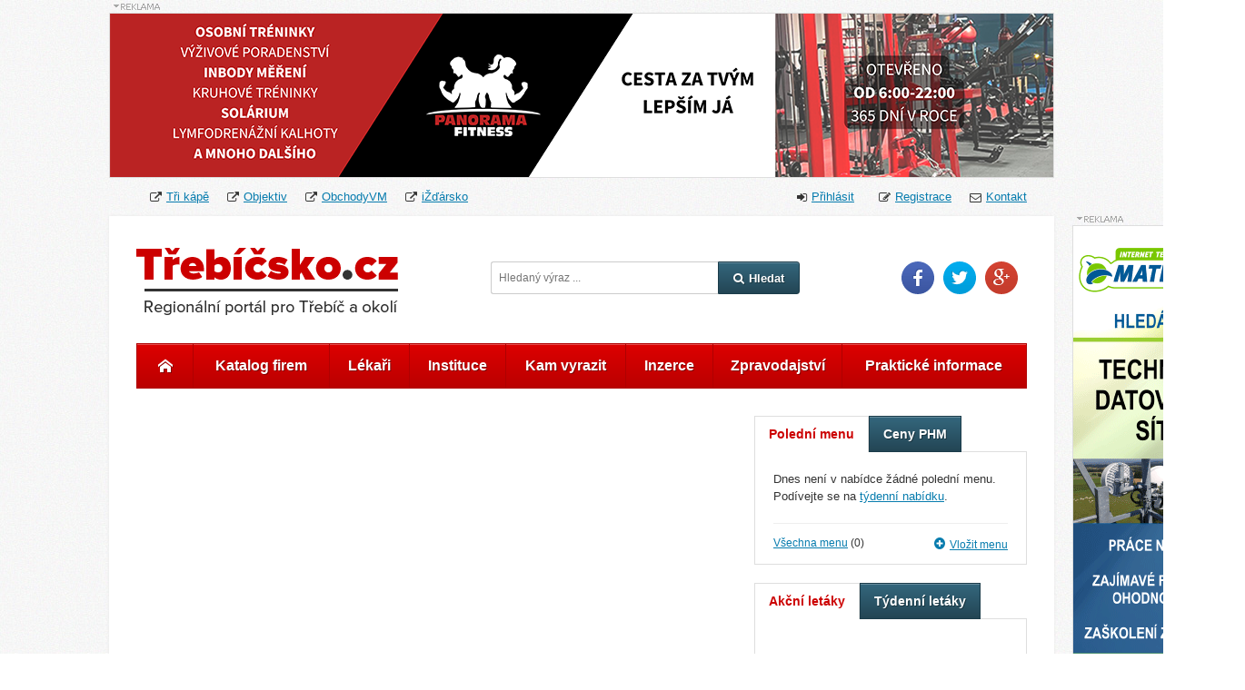

--- FILE ---
content_type: text/html; charset=utf-8
request_url: https://www.trebicsko.cz/mapa-stranek?backlink=210
body_size: 47972
content:
<!DOCTYPE html>

<html>
<head>
    <meta name="google-site-verification" content="-HKezuRR1mNrWwv2Ro45XnFTZG2avtufldpsz0NqEo8" />


<title>Mapa stránek - Třebíč a okolí • Třebíčsko.cz</title>
<meta name="description" content="Mapa portálu Třebíčsko.cz.
" />

<meta property="og:title" content="Mapa stránek - Třebíč a okolí • Třebíčsko.cz" />
<meta property="og:description" content="Mapa portálu Třebíčsko.cz.
" />
<meta property="og:site_name" content="Třebíčsko.cz" />

<meta property="og:url" content="https://www.trebicsko.cz/mapa-stranek" />

 
    <meta property="og:image" content="https://www.trebicsko.cz/custom/images/socNetworkLogo.png" />
<meta property="og:type" content="website" />
<meta property="og:locale" content="cs_CZ" />
<meta property="fb:admins" content="michal.burian.146" />

<link rel="shortcut icon" href="/favicon.ico">
<link rel="stylesheet" href="/core/css/bootstrap.min.css">
<link rel="stylesheet" href="/core/3rdParty/fontAwesome/css/font-awesome.min.css">
<link rel="stylesheet" href="/core/css/screen.css">
<link rel="stylesheet" href="/core/css/flags.css">
<link rel="stylesheet" href="/regio/css/screen.css">
<link rel="stylesheet" href="/custom/css/screen.css">
<script src="/core/js/jquery-2.1.0.min.js"></script>
<script src="/core/js/jquery.debounce.js"></script>
<script src="/core/js/netteForms.js"></script>
<script src="/core/js/tabManager/tabManager.js"></script>
<script src="/core/js/director/director.js"></script>
<meta http-equiv="Content-Type" content="text/html;charset=utf-8">
<style class="resourceLoaderStyle">.notImplemented { display: none;}</style>    <link rel="stylesheet" media="screen,projection,tv" href="/regio/css/reset.css" />
    <link rel="stylesheet" media="screen,projection,tv" href="/regio/css/styleSkelet.css" />
    <link rel="stylesheet" media="screen,projection,tv" href="/regio/css/meteoskopWidget.css" /> 
    <link rel="stylesheet" media="screen,projection,tv" href="/regio/css/iconFont.css" />


    <script type="text/javascript" src="/core/3rdParty/basicDatetimepicker/jquery.datetimepicker.js"></script>
    <link href="/core/3rdParty/basicDatetimepicker/jquery.datetimepicker.css" rel="stylesheet" />

    <script type="text/javascript" src="/regio/js/bjqs-1.3.min.js"></script>

    <script type="text/javascript" src="/regio/3rdParty/swipebox/js/jquery.swipebox.js"></script>
    <link rel="stylesheet" href="/regio/3rdParty/swipebox/css/swipebox.css" />
    <script type="text/javascript" src="/regio/js/swfobject.js"></script>

    <script type="text/javascript" src="/core/js/minimumJs.js"></script>

    <script src="/core/js/live-form-validation.js"></script>
	
	<!-- Google Ads Zprava pro obnoveni trzeb -->
	<script async src="https://fundingchoicesmessages.google.com/i/pub-5974698027373175?ers=1" nonce="z_EmR-Jhpy3v-TY_vVxc7A"></script>
	<script nonce="z_EmR-Jhpy3v-TY_vVxc7A">
		(function() {
			function signalGooglefcPresent() {
				if (!window.frames['googlefcPresent']) {
					if (document.body) {
						const iframe = document.createElement('iframe');
						iframe.style = 'width: 0; height: 0; border: none; z-index: -1000; left: -1000px; top: -1000px;';
						iframe.style.display = 'none';
						iframe.name = 'googlefcPresent';
						document.body.appendChild(iframe);
					} else {
						setTimeout(signalGooglefcPresent, 0);
					}
				}
			}
			signalGooglefcPresent();
		})();
	</script>

		
	<!-- Page level Google Ads -->
	<script async src="//pagead2.googlesyndication.com/pagead/js/adsbygoogle.js"></script>
	<script>
	  (adsbygoogle = window.adsbygoogle || []).push({
		google_ad_client: "ca-pub-5974698027373175",
		enable_page_level_ads: true
	  });
	</script>

</head>


<body class="homepage" style="background: url('../../custom/images/backgroundPattern.jpg')">
    <script> document.body.className+=' js' </script>

<!--	
	<div class="background-banner-clickable">	
		<script>	
			$(document).ready(function() {
				$("div.background-banner-clickable").click(function(event){
					// TODO background banner url
					window.open('.');
				});
			});
		</script>	
	</div>
-->
	
	<div class="main-content-block">

				<div id="fb-root"></div>
		<script>
			(function(d, s, id) {
				var js, fjs = d.getElementsByTagName(s)[0];
				if (d.getElementById(id)) return;
				js = d.createElement(s); js.id = id;
				js.src = "//connect.facebook.net/cs_CZ/sdk.js#xfbml=1&appId=407749289359098&version=v2.0";
				fjs.parentNode.insertBefore(js, fjs);
			}(document, 'script', 'facebook-jssdk'));
		</script>


				
    <div class="regioCommercialSuperEnvelope categoryTopBanner">
        <div class="regioCommercialEnvelope">
                <div class="bannerSign categoryTopBanner"></div>
			
            <div class="regioCommercialContainer categoryTopBanner clear container2056955349">

			
                    <div class="regioCommercial" style="margin-top: 0px;">
                            

                                <a href="https://www.novinyvm.cz/28400-pozvanka-na-jedinecny-fitness-workshop-s-kulturistou-lubosem-chladkem.html" target="_blank" class="commercialLink" data-id="422"><div class="clickOverlay"></div><img src="/custom/servers/image.php?request=2756e6e6162407f645c61696362756d6d6f634f696765627d356a796376276e607e2353554e4459464d214d41425f4e41405d2930313036323d356d616e66237c61696362756d6d6f634f696765627d3563616073756d616e6" alt="Fitness workshop s kulturistou Lubošem Chládkem" /></a>
                            <style>
                                .container2056955349 .regioCommercial .clickOverlay { position: absolute; width: 100%; height: 180px; }

                                .container2056955349 .regioCommercial .commercialHtmlWithoutUrlLink .clickOverlay  { pointer-events: none; }


                                .container2056955349 .regioCommercial .clickOverlay.withBorder { border: 1px solid #ddd;}

                            </style>
                    </div>



                <script>
                    $(function () {
                        var clickSent = false;
                        var urlStub = "\/mapa-stranek?regioCommercialControl-commercialId=REPLACE&backlink=210&do=regioCommercialControl-addClickCount";
                        $('.regioCommercialContainer.container2056955349 .commercialLink').click(function () {
                            if (!clickSent) {
                                var url = urlStub.replace('REPLACE', $(this).attr('data-id'));
                                $.get(url);
                                clickSent = true;
                            }

                        });
                        $('.regioCommercialContainer.container2056955349 .flashContainer').mousedown(function () {
                            if (!clickSent) {
                                var url = urlStub.replace('REPLACE', $('.regioCommercialContainer.container2056955349 .commercialLink').attr('data-id'));
                                $.get(url);
                                clickSent = true;
                            }
                            var url = $('.regioCommercialContainer.container2056955349 .commercialLink').attr('href');
                            var newWindow = window.open(url, '_blank');

                            e.stopPropagation();
                            return false;
                        }).click(function () {
                            e.stopPropagation();
                            return false;
                        }).attr('style', 'cusror: pointer;');
                    });
                </script>

				
            </div>


        </div>
    </div>

<div class="container header-links">
    <ul class="header-links-list f-left">
        <li><i class="fa fa-external-link"></i><a href="http://www.trikape.cz" target="_blank" rel="nofollow">Tři kápě</a></li>
        <li><i class="fa fa-external-link"></i><a href="http://objektiv.trebicsko.cz" target="_blank" rel="nofollow">Objektiv</a></li>
        <li><i class="fa fa-external-link"></i><a href="http://www.obchodyvm.cz" target="_blank" rel="nofollow">ObchodyVM</a></li>
        <li><i class="fa fa-external-link"></i><a href="http://www.izdarsko.cz" target="_blank" rel="nofollow">iŽďársko</a></li>
    </ul>
    <ul class="header-links-list f-right">
        <li class="active-login">
<div class="loginContainer default">
        <span class="fa fa-sign-in"></span><a href="/prihlaseni?backlink=870" class="toggleLoginBox">Přihlásit</a>
            <div class="login-container">
                <span class="toggleLoginBox"><span class="fa fa-times-circle"></span></span>
                <h4>
                    Přihlásit se účtem
                </h4>
                <ul class="login-social clear">
                    <li><a href="/mapa-stranek?backlink=210&amp;do=nodeByUid_signIn-loginFacebook" title="Facebook login"><span class="fa fa-facebook-square"></span></a></li>
                    <li><a href="/mapa-stranek?backlink=210&amp;do=nodeByUid_signIn-loginTwitter" title="Twitter login"><span class="fa fa-twitter-square"></span></a></li>
                    <li><a href="/mapa-stranek?backlink=210&amp;do=nodeByUid_signIn-loginGoogle" title="Google+ login"><span class="fa fa-google-plus-square"></span></a></li>
                    <li><a href="/mapa-stranek?backlink=210&amp;do=nodeByUid_signIn-loginMicrosoft" title="Windows login"><span class="fa fa-windows"></span></a></li>
                </ul>

                <div class="solid-line">
                    <span class="delimeterOr"> nebo </span>
                </div>


<form class="signInForm" action="/mapa-stranek?backlink=210&amp;do=nodeByUid_signIn-signInForm-submit" method="post" id="frm-nodeByUid_signIn-signInForm">                    <div></div>

                    <fieldset>
                            <div class="form-row">
                                <label for="frmnodeByUid_signIn-signInForm-data-email">E-mail</label>: <div class="inputContainer required"><input class="email" type="email" name="data[email]" id="frmnodeByUid_signIn-signInForm-data-email" required="required" data-nette-rules="{op:':filled',rules:[{op:':email',msg:'Neplatná e-mailová adresa'}],control:'data[email]'},{op:':filled',msg:'Prosím zadejte Váš e-mail!'}" value="" /></div>
                            </div>
                            <div class="form-row passwordRow">
                                <label for="frmnodeByUid_signIn-signInForm-data-password">Heslo</label>: <div class="inputContainer"><input class="password" type="password" name="data[password]" id="frmnodeByUid_signIn-signInForm-data-password" data-nette-rules="{op:':equal',rules:[{op:':filled',msg:'Prosím zadejte Vaše heslo!'}],control:'mode',arg:'login'}" /></div>
                            </div>
                        <div class="form-row actionRow">
                            <span class="viewSwitcher">
                                <a class="seeForgotPasswordView switch" href=""><span class="fa fa-question-circle"></span>Zapomenuté heslo</a>
                                <a class="seeSignInView switch" href=""><span class="fa fa-question-circle"></span>Přihlášení</a>
                            </span>
<div class="inputContainer"><input class="red-btn seeForgotPasswordView" value="Přihlásit" type="submit" name="signIn" id="frmnodeByUid_signIn-signInForm-signIn" /></div><div class="inputContainer"><input class="red-btn seeSignInView" value="Resetovat heslo" type="submit" name="resetPassword" id="frmnodeByUid_signIn-signInForm-resetPassword" /></div>                        </div>
                    </fieldset>
<div><input type="hidden" name="mode" id="frmnodeByUid_signIn-signInForm-mode" value="login" /></div>
</form>
            </div>

            <script>
                $(function () {
                    //login box toggling
                    var container = $(".loginContainer .login-container").hide();
                    $(".toggleLoginBox").on("click", function(e){
                        $("li.active-login").toggleClass("active-login-activ");
                        container.slideToggle(200);

                        return false;
                    });
                });


                $(function () {
                    var modeInput = $('#frmnodeByUid_signIn-signInForm-mode');
                    var mainContainer = $('.loginContainer.default');
                    mainContainer.find('.seeForgotPasswordView.switch').click(function () {
                        mainContainer.find('.seeForgotPasswordView, .passwordRow').fadeOut(function () {
                            mainContainer.find('.seeSignInView, .captchaRow').fadeIn();
                            modeInput.val('resetPassword');
                        });

                        return false;
                    });
                    mainContainer.find('.seeSignInView.switch').click(function () {
                        mainContainer.find('.seeSignInView, .captchaRow').fadeOut(function() {
                            mainContainer.find('.seeForgotPasswordView, .passwordRow').fadeIn();
                            modeInput.val('login');
                        });

                        return false;
                    });
                });
            </script>
</div>        </li>
            <li>
                <i class="fa fa-pencil-square-o"></i><a href="/registrace?backlink=870">Registrace</a>
            </li>
        <li>
            <i class="fa fa-envelope-o"></i><a href="/kontakt?backlink=870">Kontakt</a>
        </li>
    </ul>
</div>

		<div id="container-main" class="clear">

    <div class="flyBannerContainer sliding">
                <div class="bannerSign categoryFlyBanner"></div>
			
            <div class="regioCommercialContainer categoryFlyBanner sliding clear container467517472">

			
                    <div class="regioCommercial" style="margin-top: 0px;">
                            

                                <a href="https://www.matrigo.cz/kariera" target="_blank" class="commercialLink" data-id="421"><div class="clickOverlay"></div><img src="/custom/servers/image.php?request=2756e6e6162497c664c61696362756d6d6f634f696765627d356a796376276e607e2f67696274716d6d2130313036323d356d616e66237c61696362756d6d6f634f696765627d3563616073756d616e6" alt="MATRIGO: Hledáme technika datových sítí" /></a>
                            <style>
                                .container467517472 .regioCommercial .clickOverlay { position: absolute; width: 100%; height: 600px; }

                                .container467517472 .regioCommercial .commercialHtmlWithoutUrlLink .clickOverlay  { pointer-events: none; }


                                .container467517472 .regioCommercial .clickOverlay.withBorder { border: 1px solid #ddd;}

                                    .container467517472 .regioCommercial .clickOverlay,
                                    .container467517472 .regioCommercial .clickOverlay.withBorder { border-top: 0px;}
                            </style>
                    </div>



                <script>
                    $(function () {
                        var clickSent = false;
                        var urlStub = "\/mapa-stranek?flyRegioCommercialControl-commercialId=REPLACE&backlink=210&do=flyRegioCommercialControl-addClickCount";
                        $('.regioCommercialContainer.container467517472 .commercialLink').click(function () {
                            if (!clickSent) {
                                var url = urlStub.replace('REPLACE', $(this).attr('data-id'));
                                $.get(url);
                                clickSent = true;
                            }

                        });
                        $('.regioCommercialContainer.container467517472 .flashContainer').mousedown(function () {
                            if (!clickSent) {
                                var url = urlStub.replace('REPLACE', $('.regioCommercialContainer.container467517472 .commercialLink').attr('data-id'));
                                $.get(url);
                                clickSent = true;
                            }
                            var url = $('.regioCommercialContainer.container467517472 .commercialLink').attr('href');
                            var newWindow = window.open(url, '_blank');

                            e.stopPropagation();
                            return false;
                        }).click(function () {
                            e.stopPropagation();
                            return false;
                        }).attr('style', 'cusror: pointer;');
                    });
                </script>

				
            </div>


    </div>

        <div class="flyContainerFoam">
    </div>

<script>
    $(function () {
        var cumulativeOffset = function(element) {
            if (!element) {
                return 0;
            }

            var top = 0, left = 0;
            do {
                top += element.offsetTop  || 0;
                left += element.offsetLeft || 0;
                element = element.offsetParent;
            } while(element);

            return {
                top: top,
                left: left
            };
        };

        setTimeout(function () {
            var extraBanner = $('.categoryExtraBanner.sliding');
            var flyBanner = $('.flyBannerContainer.sliding');
            var originalExtraTopOffset = cumulativeOffset(extraBanner.get(0))['top'] - 20; // 10 is height of "this is commercial" sign
            var originalMainContainerTopOffset = $('#container-main').offset()['top'];
            $(window).scroll(function () {
                if (flyBanner.length) {
                    // scrolling of flyBanner
                    var tmp = $(window).scrollTop() - $('#container-main').offset()['top'];
                    var containerLeft = $('#container-main').offset()['left'] + $('#container-main').outerWidth();
                    if ($(window).scrollTop() > $('#container-main').offset()['top']) {
                        flyBanner.addClass('fixed');
                        flyBanner.css('left', containerLeft + 'px');
                    } else {
                        flyBanner.css('left', '100%');
                        flyBanner.removeClass('fixed');
                    }
                }

                if (extraBanner.length) {
                    var scrollTop = $(window).scrollTop();
                    // scrolling of extraBanner
                    var tmp = scrollTop - originalExtraTopOffset;
                    var containerLeft = $('#container-main').offset()['left'] + $('#container-main').outerWidth();

                    if ($(window).scrollTop() > originalExtraTopOffset) {
                        //var sidebarBottom = $('#container-main').height() - (cumulativeOffset($('.rightSidebar').get(0))['top'] - originalMainContainerTopOffset);
                        var sidebarBottom = $('#container-main').height() - originalExtraTopOffset - parseInt($('.rightSidebar').css('margin-bottom').replace('px', ''));
                        var extraBottom = scrollTop - originalExtraTopOffset + $('.regioCommercialContainer.categoryExtraBanner').height() + parseInt($('.regioCommercialContainer.categoryExtraBanner').css('margin-bottom').replace('px', ''));
                        console.log(extraBottom, sidebarBottom, extraBanner.hasClass('fixed'));
                        if (sidebarBottom > extraBottom) {
                            extraBanner.removeClass('reachedBottom').addClass('fixed');
                        } else {
                            if (extraBanner.hasClass('fixed')) {
                                extraBanner.removeClass('fixed').addClass('reachedBottom');
                            } /* else
                                // let's do nothing here - this situation occurs when banner has no space to scroll at all (sidebar is too full)
                            }*/
                        }
                    } else {
                        extraBanner.removeClass('reachedBottom').removeClass('fixed');
                    }
                }
            }).scroll();
        }, 1000);
    });
</script>

<header class="">
    <div id="logo">
        <h1>
            <a href="/?backlink=870" title="Třebíčsko.cz | Regionální portál pro Třebíč a okolí">
                Třebíčsko.cz | Regionální portál pro Třebíč a okolí
                <span></span>
            </a>|
        </h1>
    </div>
<div class="search-box">
<form action="/mapa-stranek?backlink=210&amp;do=nodeByUid_regioSiteSearch-searchForm-submit" method="post" id="frm-nodeByUid_regioSiteSearch-searchForm">        <div class="inputContainer required"><input type="search" placeholder="Hledaný výraz ..." name="search" id="frmnodeByUid_regioSiteSearch-searchForm-search" required="required" data-nette-rules="{op:':filled',msg:'Povinná položka'}" value="" /></div><button class="darkButton portalSearchFakeSubmit" type="submit"><i class="fa fa-search"></i>Hledat</button>
        <div class="hideMe">
<div class="inputContainer"><input class="portalSearchRealSubmit" type="submit" name="send" id="frmnodeByUid_regioSiteSearch-searchForm-send" value="Odeslat" /></div>            <script>
                $('.portalSearchFakeSubmit').click(function () {
                    $('.portalSearchRealSubmit').click();
                });
            </script>
        </div>
<div><!--[if IE]><input type=IEbug disabled style="display:none"><![endif]--></div>
</form>
</div>

    <div class="social-icons">
        <ul>
            <li><a href="https://www.facebook.com/trebicskocz" target="_blank" rel="nofollow" class="facebook-icon">Facebook</a></li>
            <li><a href="https://www.twitter.com/trebicskocz" target="_blank" rel="nofollow" class="twitter-icon">Twitter</a></li>
            <li><a href="https://www.google.com/+TrebicskoCz" target="_blank" rel="nofollow" class="gplus-icon">Google Plus</a></li>
        </ul>
    </div>
</header>

			<div class="mainMenu">
 
<div class="nodeMenuContainer container1496786917">
            <ul data-node="1" class="nodeMenu rootMenu mainPageContainer">
                    <li>
                            <a href="/?backlink=870"><span class="icon-font icon-uniE605"></span></a>
                    </li>
                    <li>
                                <a href="/katalog-firem?backlink=870">Katalog firem</a>
                    </li>
                    <li>
                                <a href="#" class="submenuOpener" data-target="5">Lékaři</a>
                    </li>
                    <li>
                                <a href="#" class="submenuOpener" data-target="6">Instituce</a>
                    </li>
                    <li>
                                <a href="/kam-vyrazit?backlink=870">Kam vyrazit</a>
                    </li>
                    <li>
                                <a href="/soukroma-inzerce?backlink=870">Inzerce</a>
                    </li>
                    <li>
                                <a href="/zpravodajstvi?backlink=870">Zpravodajství</a>
                    </li>
                    <li>
                                <a href="/prakticke-informace?backlink=870">Praktické informace</a>
                    </li>
            </ul>
            <ul data-node="5" class="nodeMenu submenu hideMe">
                    <li>
                                <a href="/lekarska-pohotovost?backlink=870">Lékařská pohotovost</a>
                    </li>
                    <li>
                                <a href="/zubni-pohotovost?backlink=870">Zubní pohotovost</a>
                    </li>
                    <li>
                                <a href="/katalog-lekaru?backlink=870">Katalog lékařů</a>
                    </li>
                    <li>
                                <a href="/zdravotni-strediska?backlink=870">Zdravotní střediska</a>
                    </li>
                    <li>
                                <a href="/darovani-krve?backlink=870">Darování krve</a>
                    </li>
                    <li>
                                <a href="/lekarny?backlink=870">Lékarny</a>
                    </li>
                    <li>
                                <a href="/zdravotni-sluzby?backlink=870">Zdravotní služby</a>
                    </li>
            </ul>
            <ul data-node="6" class="nodeMenu submenu hideMe">
                    <li>
                                <a href="/skoly?backlink=870">Školy</a>
                    </li>
                    <li>
                                <a href="/organizace?backlink=870">Organizace</a>
                    </li>
                    <li>
                                <a href="/urady?backlink=870">Úřady</a>
                    </li>
                    <li>
                                <a href="/statni-instituce?backlink=870">Státní instituce</a>
                    </li>
                    <li>
                                <a href="/politicke-strany?backlink=870">Politické strany</a>
                    </li>
                    <li>
                                <a href="/svazy-a-spolky?backlink=870">Svazy a spolky</a>
                    </li>
                    <li>
                                <a href="/cirkve?backlink=870">Církve</a>
                    </li>
                    <li>
                                <a href="/charita?backlink=870">Charita</a>
                    </li>
                    <li>
                                <a href="/posta?backlink=870">Pošta</a>
                    </li>
                    <li>
                                <a href="/knihovny?backlink=870">Knihovny</a>
                    </li>
            </ul>

    <script>
        $(function () {
            var openedContainer = null;
            var lastOpener = null;

            var tmp = $('.nodeMenuContainer.container1496786917 .nodeMenu.submenu:not(.hideMe)');
            if (tmp.length) {
                openedContainer = tmp;
            }

            $('.nodeMenuContainer.container1496786917').on('click', '.submenuOpener', function () {
                var thisObject = $(this);
                var parentLi = thisObject.parents('li');
                var targetContainer = $('ul[data-node="' + thisObject.attr('data-target') + '"]');

                var closingOpened = (openedContainer && targetContainer.attr('data-node') == openedContainer.attr('data-node'));
                if (openedContainer) {
                    openedContainer.hide();
                }
                if (lastOpener) {
                    lastOpener.removeClass('semiActive');
                }

                if (closingOpened) {
                    openedContainer = null;
                    lastOpener = null;
                } else {
                    lastOpener = parentLi.addClass('semiActive');
                    openedContainer = targetContainer;
                    targetContainer.show();
                }

                return false;
            });
        });
    </script>
</div>
			</div>


<section class="column-left">


<div class="nodePageContainer">
</div>
</section>

			<div class="column-right rightSidebar">
					<div class="nodeContainerContainer defualtSidebar">

    
    <ul class="nav tab-nav">
        <li><a href="" class="tabSwitcher tabSwitcher-menu firstTabSwitcher" data-tab-namespace="menuAndFuel">Polední menu</a></li>
        <li><a href="" class="tabSwitcher tabSwitcher-fuel" data-tab-namespace="menuAndFuel">Ceny PHM</a></li>
    </ul>
    <div class="tab-container clear">

<div class="nodeRegioLunchMenuContainer tabContent tabContent-menu" data-tab-namespace="menuAndFuel">

        <p class="regularParagraph">
            Dnes není v nabídce žádné polední menu. <br />
            Podívejte se na <a href="/poledni-menu?backlink=588">týdenní nabídku</a>.
        </p>


    <div class="tab-container-footer">
        <a href="/poledni-menu?backlink=588">Všechna menu</a> (0)
        <span><a href="/vstup-do-ars?command=newLunchMenu&amp;backlink=588"><i class="fa fa-plus-circle"></i>Vložit menu</a></span>
    </div>
</div>

<div class="nodeRegioFuelPriceContainer tabContent tabContent-fuel" data-tab-namespace="menuAndFuel">

    <table class="tab-cena-phm">
        <tr>
            <th>&nbsp;</th>
            <th>Natural 95</th>
            <th>Nafta</th>
        </tr>
            <tr>
                <td>
                        <a href="/cerpaci-stanice-sva?backlink=588#phm">SVA Třebíč</a>
                </td>
                <td>30,90 <i class="fa fa-arrow-circle-right"></i></td>
                <td>29,90 <i class="fa fa-arrow-circle-right"></i></td>
            </tr>
            <tr>
                <td>
                        <a href="/unicorn-studenec?backlink=562#phm">Unicorn</a>
                </td>
                <td>30,70 <i class="fa fa-arrow-circle-right"></i></td>
                <td>29,70 <i class="fa fa-arrow-circle-right"></i></td>
            </tr>
            <tr>
                <td>
                        <a href="/benzina?backlink=588#phm">Benzina</a>
                </td>
                <td>31,90 <i class="fa fa-arrow-circle-right"></i></td>
                <td>30,50 <i class="fa fa-arrow-circle-up"></i></td>
            </tr>
            <tr>
                <td>
                        <a href="/benzina-plus?backlink=562#phm">Benzina Plus</a>
                </td>
                <td>30,80 <i class="fa fa-arrow-circle-right"></i></td>
                <td>29,90 <i class="fa fa-arrow-circle-right"></i></td>
            </tr>
            <tr>
                <td>
                        <a href="/shell?backlink=wu9r2#phm">Shell</a>
                </td>
                <td>31,90 <i class="fa fa-arrow-circle-right"></i></td>
                <td>30,50 <i class="fa fa-arrow-circle-right"></i></td>
            </tr>
    </table>
    <div class="tab-container-footer">
        <a href="/ceny-phm?backlink=588">Všechny čerpací stanice</a> (11)
    </div>
</div>
    </div>
    <ul class="nav tab-nav">
        <li><a href="" class="tabSwitcher tabSwitcher-action firstTabSwitcher" data-tab-namespace="companyPosters">Akční letáky</a></li>
        <li><a href="" class="tabSwitcher tabSwitcher-week" data-tab-namespace="companyPosters">Týdenní letáky</a></li>
    </ul>
    <div class="tab-container clear">
        <div class="tabContent tabContent-action" data-tab-namespace="companyPosters">
<div class="nodeRegioLeafletContainer default">
<div class="leafletHighlightList">
    <ul>
        <li>
        </li>
    </ul>
</div>

<div class="tab-container-footer">
    <a href="/letaky?backlink=588">Všechny letáky</a> (0)
    <span><a href="/vstup-do-ars?command=newLeaflet&amp;backlink=588"><i class="fa fa-plus-circle"></i>Vložit leták</a></span>
</div>

</div>
        </div>
        <div class="tabContent tabContent-week" data-tab-namespace="companyPosters">
<div class="nodeRegioLeafletContainer weekLeaflets">
<div class="leafletHighlightList">
    <ul>
        <li>
        </li>
    </ul>
</div>

<div class="tab-container-footer">
    <a href="/letaky?backlink=588">Všechny letáky</a> (0)
    <span><a href="/vstup-do-ars?command=newLeaflet&amp;backlink=588"><i class="fa fa-plus-circle"></i>Vložit leták</a></span>
</div>

</div>
        </div>
    </div>
	
                <div class="bannerSign categoryStandardBanner"></div>
			
            <div class="regioCommercialContainer categoryStandardBanner clear container2085691751">

			
                    <div class="regioCommercial" style="margin-top: 20px;">
                            

                                <div title="Adsense" class="commercialLink commercialHtmlWithoutUrlLink" data-id="141">
                                    <div class="clickOverlay">
                                    </div>
                                    <div class="htmlCommercialContainer" style="width: 300px"><script async src="//pagead2.googlesyndication.com/pagead/js/adsbygoogle.js"></script>
<!-- Standard banner OAZ -->
<ins class="adsbygoogle"
     style="display:inline-block;width:300px;height:250px"
     data-ad-client="ca-pub-5974698027373175"
     data-ad-slot="3844105241"></ins>
<script>
(adsbygoogle = window.adsbygoogle || []).push({});
</script></div>
                                </div>
                            <style>
                                .container2085691751 .regioCommercial .clickOverlay { position: absolute; width: 100%; height: 250px; }

                                .container2085691751 .regioCommercial .commercialHtmlWithoutUrlLink .clickOverlay  { pointer-events: none; }

                                    /*.container2085691751 .regioCommercial .clickOverlay { left: 0px; width: 300px; height: 250px;}*/
                                    .container2085691751 .regioCommercial .clickOverlay { left: 0px; width: 300px; height: 250px;}

                                .container2085691751 .regioCommercial .clickOverlay.withBorder { border: 1px solid #ddd;}

                            </style>
                    </div>

                    <a href="/cenik-reklamy?backlink=870" class="standardBannerLinkToInfo">Podmínky a ceník bannerové reklamy</a>


                <script>
                    $(function () {
                        var clickSent = false;
                        var urlStub = "\/mapa-stranek?nodeByUid_defaultSidebar-regioCommercialControl-commercialId=REPLACE&backlink=210&do=nodeByUid_defaultSidebar-regioCommercialControl-addClickCount";
                        $('.regioCommercialContainer.container2085691751 .commercialLink').click(function () {
                            if (!clickSent) {
                                var url = urlStub.replace('REPLACE', $(this).attr('data-id'));
                                $.get(url);
                                clickSent = true;
                            }

                        });
                        $('.regioCommercialContainer.container2085691751 .flashContainer').mousedown(function () {
                            if (!clickSent) {
                                var url = urlStub.replace('REPLACE', $('.regioCommercialContainer.container2085691751 .commercialLink').attr('data-id'));
                                $.get(url);
                                clickSent = true;
                            }
                            var url = $('.regioCommercialContainer.container2085691751 .commercialLink').attr('href');
                            var newWindow = window.open(url, '_blank');

                            e.stopPropagation();
                            return false;
                        }).click(function () {
                            e.stopPropagation();
                            return false;
                        }).attr('style', 'cusror: pointer;');
                    });
                </script>

				
            </div>



    <ul class="nav tab-nav">
        <li><a href="" class="tabSwitcher tabSwitcher-work firstTabSwitcher" data-tab-namespace="workAndRealty">Nabídka práce</a></li>
            </ul>

    <div class="tab-container clear ">
<div class="nodeRegioJobOfferContainer tabContent tabContent-work" data-tab-namespace="workAndRealty">
    <ul class="list-non-bullet list-nabidky-prace">
            <li><a href="/nabidky-prace/33565?backlink=588">Kuchařka</a></li>
            <li><a href="/nabidky-prace/33087?backlink=588">Údržbář- Zásobovač</a></li>
            <li><a href="/nabidky-prace/35182?backlink=588">Průvodce</a></li>
            <li><a href="/nabidky-prace/38613?backlink=588">Přípravář staveb</a></li>
            <li><a href="/nabidky-prace/38150?backlink=588">Stavební a provozní elektrikář</a></li>
    </ul>
    <div class="tab-container-footer">
        <a href="/nabidky-prace?backlink=588">Všechny nabídky</a> (716)
        <span><a href="/vstup-do-ars?command=newJobOffer&amp;backlink=588"><i class="fa fa-plus-circle"></i>Vložit nabídku</a></span>
    </div>

</div>

<div class="nodeRegioRealtyOfferContainer tabContent tabContent-realty" data-tab-namespace="workAndRealty">
    <ul class="list-non-bullet list-reality">
    </ul>
    <div class="tab-container-footer">
        <a href="/nabidky-nemovitosti?backlink=588">Všechny reality</a> (0)
        <span><a href="/vstup-do-ars?command=newRealtyOffer&amp;backlink=588"><i class="fa fa-plus-circle"></i>Vložit nabídku</a></span>
    </div>
</div>
    </div>

	<div class="advert-containter clear">
    </div>
    

    <div class="weatherWidget">
        <a href="http://www.slunecno.cz/mista/trebic-126" target="blank">
            <img src="http://www.slunecno.cz/predpoved-na-web.php?obr=7&amp;m=126&amp;p1=F7F7F7&amp;t1=CC0000&amp;p2=FFFFFF&amp;t2=333333&amp;v=2" alt="Počasí" />
        </a>
    </div>

<!-- meteoscop widget no longer supported
    <ul class="nav tab-nav">
                <li><a href="" class="tabSwitcher tabSwitcher-weather firstTabSwitcher" data-tab-namespace="webCamAndWeather">Počasí</a></li>
    </ul>


    <div class="tab-container clear">

        <div class="tabContent tabContent-weather" data-tab-namespace="webCamAndWeather">

        <a href="" class="lazyMeteoskopWidget" data-place="" data-format="horizontal" data-bgStyle="gradient" data-bgColor="dedede" data-bgToColor="e6f8ff" data-bgFromColor="ffffff" data-timeScale="days" data-hourStep="" data-showDay="" data-textColor="dark" data-width="258" data-iconSet="colorful"></a>
            <script type="text/javascript" src="/regio/js/meteoskopWidget.js"></script>
            <script>
                // wather wiget lazy loading
                $(function () {
                    var weatherWidget = $('.defualtSidebar .tabContent-weather a.lazyMeteoskopWidget')
                    var weatherSwitch = $('.defualtSidebar .tabSwitcher-weather');
                    weatherSwitch.click(function () {
                        if (!weatherWidget.hasClass('meteoskop_widget')) {
                            weatherWidget.addClass('meteoskop_widget');
                            window.meteoskopWidgetLoader.doTheJob();
                        }
                    });

                    if (weatherSwitch.is('.firstTabSwitcher')) {
                        weatherSwitch.click();
                    }
                });
            </script>

        </div>
    </div>
-->

<!-- financial widget no longer supported - no http external link -->
<div class="nodeRegioPartnerContainer">

    <ul class="nav tab-nav">
        <li><a href="" class="tabSwitcher tabSwitcher-partners firstTabSwitcher" data-tab-namespace="partnersAndFriends">Naši partneři</a></li>
        <li><a href="" class="tabSwitcher tabSwitcher-friends" data-tab-namespace="partnersAndFriends">Podporujeme</a></li>
    </ul>
    <div class="tab-container clear">
        <div data-tab-namespace="partnersAndFriends" class="tabContent tabContent-partners sliderMargin">
                <ul class="bjqs">
                        <li>
                            <a href="http://www.trikape.cz" target="_blank"><img src="/custom/servers/image.php?request=26d65786452756e647271605f696765627d356a796376276e607e2560716b6f5962747d356d616e662372756e647271605f696765627d3563616073756d616e6" alt="Tři kápě" /></a>
                                <div class="vertical-line"></div>
                                <a href="http://www.nem-tr.cz" target="_blank"><img src="/custom/servers/image.php?request=26d65786452756e647271605f696765627d356a796376276e607e2369626562747f5563696e636f6d656e6d356d616e662372756e647271605f696765627d3563616073756d616e6" alt="Nemocnice Třebíč" /></a>
                            <div class="horizontal-line"></div>
                        </li>
                        <li>
                            <a href="http://objektiv.trebicsko.cz" target="_blank"><img src="/custom/servers/image.php?request=26d65786452756e647271605f696765627d356a796376276e607e2679647b656a626f6f597b637369626562747d356d616e662372756e647271605f696765627d3563616073756d616e6" alt="Třebíčský objektiv" /></a>
                                <div class="vertical-line"></div>
                                <a href="https://www.imusicdata.cz" target="_blank"><img src="/custom/servers/image.php?request=26d65786452756e647271605f696765627d356a796376276e607e21647164636963757d6d2f676f6c6d356d616e662372756e647271605f696765627d3563616073756d616e6" alt="MusicData" /></a>
                            <div class="horizontal-line"></div>
                        </li>
                </ul>
        </div>
        <div data-tab-namespace="partnersAndFriends" class="tabContent tabContent-friends sliderMargin">
                <ul class="bjqs">
                        <li>
                            <a href="http://www.halahoj.org" target="_blank"><img src="/custom/servers/image.php?request=26d65786452756e647271605f696765627d356a796376276e607e2a6f68616c61686d356d616e662372756e647271605f696765627d3563616073756d616e6" alt="Halahoj" /></a>
                                <div class="vertical-line"></div>
                                <a href="http://www.stred.info" target="_blank"><img src="/custom/servers/image.php?request=26d65786452756e647271605f696765627d356a796376276e607e24656274737f537f6d356d616e662372756e647271605f696765627d3563616073756d616e6" alt="o.s. Střed" /></a>
                            <div class="horizontal-line"></div>
                        </li>
                        <li>
                            <a href="http://www.vratka.cz" target="_blank"><img src="/custom/servers/image.php?request=26d65786452756e647271605f696765627d356a796376276e607e216b647162767f596e656a757274637d356d616e662372756e647271605f696765627d3563616073756d616e6" alt="Vrátka o.s." /></a>
                                <div class="vertical-line"></div>
                                <a href="http://www.utulek-trebic.cz" target="_blank"><img src="/custom/servers/image.php?request=26d65786452756e647271605f696765627d356a796376276e607e2369626562747f5b656c6574757d356d616e662372756e647271605f696765627d3563616073756d616e6" alt="Útulek pro opuštěná zvířata Třebíč" /></a>
                            <div class="horizontal-line"></div>
                        </li>
                </ul>
        </div>
    </div>
</div>

<script>
    $(function () {
        var sliderConfig = {
            prevtext : '&#xf0a8;',
            nexttext : '&#xf0a9;',
            automatic : false,
            animtype      : 'slide',
            height      : 130,
            width       : 258,
            responsive  : false
        };
        $('.nodeRegioPartnerContainer .tabContent-partners').bjqs(sliderConfig);
        $('.nodeRegioPartnerContainer .tabContent-friends').bjqs(sliderConfig);
    });

</script>
</div>

			</div>
		</div>

		<div class="clear"></div>



<footer class="">
    <div class="container clear facebookMainContainer">
        <div class="fb-box">
            <h5>
                Třebíčsko.cz na Facebooku
            </h5>
            <div class="fb-page" data-href="https://www.facebook.com/trebicskocz" data-width="500" data-height="155" data-small-header="true" data-adapt-container-width="true" data-hide-cover="false" data-show-facepile="true" data-show-posts="false"></div>
        </div>
        <div class="partners-box">
            <h5>
                Partnerské weby
            </h5>
            <ul class="list">
                <li><a href="http://www.obchodyaz.cz" target="_blank">ObchodyAZ.cz</a></li>
                <li><a href="http://www.obchodyvm.cz" target="_blank">ObchodyVM.cz</a></li>
                <li><a href="http://www.trikape.cz" target="_blank">Tři kápě</a></li>
                <li><a href="http://objektiv.trebicsko.cz" target="_blank">Třebíčský objektiv</a></li>
                <li><a href="http://www.obchodyvb.cz" target="_blank">ObchodyVB.cz</a></li>
                <li><a href="http://www.izdarsko.cz" target="_blank">iŽďársko.cz</a></li>
                <li><a href="http://www.sdileneid.cz" target="_blank">Sdílené ID</a></li>
                <li><a href="http://www.novinyvm.cz" target="_blank">NovinyVM.cz</a></li>
                <li><a href="http://www.zrcadlo.info" target="_blank">Zrcadlo.info</a></li>
            </ul>
        </div>
    </div>
    <div class="footer-info clear">
        <p class="f-left">
            &#169; 2013 – 2026 <strong>Třebíčsko.cz</strong> – Regionální portál pro Třebíč a okolí
            <br />
            <a href="mailto:info@trebicsko.cz">info@trebicsko.cz</a> | +420 702 628 506
        </p>
        <p class="f-right">
            <a href="/mapa-stranek?backlink=870">Mapa stránek</a>  |
            <a href="/ochrana-soukromi?backlink=870">Ochrana soukromí</a> |
            <a href="/podminky-registrace?backlink=870">Podmínky registrace</a> |
            <a href="/cenik-reklamy?backlink=870">Ceník reklamy</a> |
            <a href="/o-portalu?backlink=870">O portálu</a>
        </p>
    </div>
    
    <!-- Go to www.addthis.com/dashboard to customize your tools -->
    <script type="text/javascript" src="//s7.addthis.com/js/300/addthis_widget.js#pubid=ra-54bb9ccd2f273ef5" async="async"></script>
		
	<!-- Addblock detection -->
	<!-- The Modal -->
	<div id="adblockAlert" class="adblock-modal">

	  <!-- Modal content -->
	  <div class="adblock-modal-content">
		<span class="adblock-modal-close">&times;</span>
		<h2>Váš prohlížeč blokuje reklamu</h2>
		<p>Vážený uživateli, jelikož jste naším pravidelným návštěvníkem, zvažte prosím vypnutí AdBlocku na této doméně.</p>
		<p>Příjmy z reklamy nám umožňují nabízet čtenářům obsah zdarma.</p>
		<br />
		<p>V horním panelu prohlížeče klikněte na ikonku ruky na červeném pozadí a zvolte <b>"Nespouštět na stránkách na této doméně"</b>.</p>
	  </div>

	</div>	
	
	<script>
	// Get the modal
	var modal = document.getElementById('adblockAlert');

	// Get the <span> element that closes the modal
	var span = document.getElementsByClassName("adblock-modal-close")[0];

	// When the user clicks on <span> (x), close the modal
	span.onclick = function() {
		modal.style.display = "none";
	}

	// When the user clicks anywhere outside of the modal, close it
	window.onclick = function(event) {
		if (event.target == modal) {
			modal.style.display = "none";
		}
	}
	</script>		
	
	<!-- Detect Adblock plugin installed and enabled -->
	<script type="text/javascript"> 
		var adblock = true;
	</script>	
	<script type="text/javascript" src="/regio/js/advert.js"></script>
	<script type="text/javascript">
		if(adblock) {
			// advert.js script blocked by adblock
			if (Math.random() < 0.2) {  // randomize 20%
				modal.style.display = "block";
			} 			
		}		
	</script>	
	       
</footer>

		<script>
			$(function () {
				$('.swipebox').swipebox({
					hideBarsDelay: 0
				});
				});
		</script>

						<div class="hideMe">
				<a href="http://www.toplist.cz/" target="_top"><img src="https://toplist.cz/dot.asp?id=1604834" style="border: 0;" alt="TOPlist" width="1" height="1" /></a>
			</div>

						<script>
				(function(i,s,o,g,r,a,m){ i['GoogleAnalyticsObject']=r;i[r]=i[r]||function(){
				(i[r].q=i[r].q||[]).push(arguments)},i[r].l=1*new Date();a=s.createElement(o),
				m=s.getElementsByTagName(o)[0];a.async=1;a.src=g;m.parentNode.insertBefore(a,m)
				})(window,document,'script','//www.google-analytics.com/analytics.js','ga');
				ga('create', 'UA-51878136-1', 'auto');
				ga('send', 'pageview');
			</script>

	</div>
</body>
</html>


--- FILE ---
content_type: text/html; charset=utf-8
request_url: https://www.google.com/recaptcha/api2/aframe
body_size: 268
content:
<!DOCTYPE HTML><html><head><meta http-equiv="content-type" content="text/html; charset=UTF-8"></head><body><script nonce="dQ2-mGzL-C6Y5piTVPstGA">/** Anti-fraud and anti-abuse applications only. See google.com/recaptcha */ try{var clients={'sodar':'https://pagead2.googlesyndication.com/pagead/sodar?'};window.addEventListener("message",function(a){try{if(a.source===window.parent){var b=JSON.parse(a.data);var c=clients[b['id']];if(c){var d=document.createElement('img');d.src=c+b['params']+'&rc='+(localStorage.getItem("rc::a")?sessionStorage.getItem("rc::b"):"");window.document.body.appendChild(d);sessionStorage.setItem("rc::e",parseInt(sessionStorage.getItem("rc::e")||0)+1);localStorage.setItem("rc::h",'1768759911317');}}}catch(b){}});window.parent.postMessage("_grecaptcha_ready", "*");}catch(b){}</script></body></html>

--- FILE ---
content_type: text/css
request_url: https://www.trebicsko.cz/regio/3rdParty/swipebox/css/swipebox.css
body_size: 5268
content:
/*! Swipebox v1.3.0 | Constantin Saguin csag.co | MIT License | github.com/brutaldesign/swipebox */
html.swipebox-html.swipebox-touch {
  overflow: hidden !important;
}

#swipebox-overlay img {
  border: none !important;
}

#swipebox-overlay {
  width: 100%;
  height: 100%;
  position: fixed;
  top: 0;
  left: 0;
  z-index: 99999 !important;
  overflow: hidden;
  -webkit-user-select: none;
  -moz-user-select: none;
  -ms-user-select: none;
  user-select: none;
}

#swipebox-container {
  position: relative;
  width: 100%;
  height: 100%;
}

#swipebox-slider {
  -webkit-transition: -webkit-transform 0.4s ease;
  transition: transform 0.4s ease;
  height: 100%;
  left: 0;
  top: 0;
  width: 100%;
  white-space: nowrap;
  position: absolute;
  display: none;
  cursor: pointer;
}
#swipebox-slider .slide {
  height: 100%;
  width: 100%;
  line-height: 1px;
  text-align: center;
  display: inline-block;
}
#swipebox-slider .slide:before {
  content: "";
  display: inline-block;
  height: 50%;
  width: 1px;
  margin-right: -1px;
}
#swipebox-slider .slide img, #swipebox-slider .slide .swipebox-video-container {
  display: inline-block;
  max-height: 100%;
  max-width: 100%;
  margin: 0;
  padding: 0;
  width: auto;
  height: auto;
  vertical-align: middle;
}
#swipebox-slider .slide .swipebox-video-container {
  background: none;
  max-width: 1140px;
  max-height: 100%;
  width: 100%;
  padding: 5%;
  -webkit-box-sizing: border-box;
  box-sizing: border-box;
}
#swipebox-slider .slide .swipebox-video-container .swipebox-video {
  width: 100%;
  height: 0;
  padding-bottom: 56.25%;
  overflow: hidden;
  position: relative;
}
#swipebox-slider .slide .swipebox-video-container .swipebox-video iframe {
  width: 100% !important;
  height: 100% !important;
  position: absolute;
  top: 0;
  left: 0;
}
#swipebox-slider .slide-loading {
  background: url(../img/loader.gif) no-repeat center center;
}

#swipebox-bottom-bar,
#swipebox-top-bar {
  -webkit-transition: 0.5s;
  transition: 0.5s;
  position: absolute;
  left: 0;
  z-index: 999;
  height: 50px;
  width: 100%;
}

#swipebox-bottom-bar {
  bottom: -50px;
}
#swipebox-bottom-bar.visible-bars {
  -webkit-transform: translate3d(0, -50px, 0);
  transform: translate3d(0, -50px, 0);
}

#swipebox-top-bar {
  top: -50px;
}
#swipebox-top-bar.visible-bars {
  -webkit-transform: translate3d(0, 50px, 0);
  transform: translate3d(0, 50px, 0);
}

#swipebox-title {
  display: block;
  width: 100%;
  text-align: center;
}

#swipebox-prev,
#swipebox-next,
#swipebox-close {
  background-image: url(../img/icons.png);
  background-repeat: no-repeat;
  border: none !important;
  text-decoration: none !important;
  cursor: pointer;
  width: 50px;
  height: 50px;
  top: 0;
}

#swipebox-arrows {
  display: block;
  margin: 0 auto;
  width: 100%;
  height: 50px;
}

#swipebox-prev {
  background-position: -32px 13px;
  float: left;
}

#swipebox-next {
  background-position: -78px 13px;
  float: right;
}

#swipebox-close {
  top: 0;
  right: 0;
  position: absolute;
  z-index: 9999;
  background-position: 15px 12px;
}

.swipebox-no-close-button #swipebox-close {
  display: none;
}

#swipebox-prev.disabled,
#swipebox-next.disabled {
  opacity: 0.3;
}

.swipebox-no-touch #swipebox-overlay.rightSpring #swipebox-slider {
  -webkit-animation: rightSpring 0.3s;
  animation: rightSpring 0.3s;
}
.swipebox-no-touch #swipebox-overlay.leftSpring #swipebox-slider {
  -webkit-animation: leftSpring 0.3s;
  animation: leftSpring 0.3s;
}

.swipebox-touch #swipebox-container:before, .swipebox-touch #swipebox-container:after {
  -webkit-backface-visibility: hidden;
  backface-visibility: hidden;
  -webkit-transition: all .3s ease;
  transition: all .3s ease;
  content: ' ';
  position: absolute;
  z-index: 999;
  top: 0;
  height: 100%;
  width: 20px;
  opacity: 0;
}
.swipebox-touch #swipebox-container:before {
  left: 0;
  -webkit-box-shadow: inset 10px 0px 10px -8px #656565;
  box-shadow: inset 10px 0px 10px -8px #656565;
}
.swipebox-touch #swipebox-container:after {
  right: 0;
  -webkit-box-shadow: inset -10px 0px 10px -8px #656565;
  box-shadow: inset -10px 0px 10px -8px #656565;
}
.swipebox-touch #swipebox-overlay.leftSpringTouch #swipebox-container:before {
  opacity: 1;
}
.swipebox-touch #swipebox-overlay.rightSpringTouch #swipebox-container:after {
  opacity: 1;
}

@-webkit-keyframes rightSpring {
  0% {
    left: 0;
  }

  50% {
    left: -30px;
  }

  100% {
    left: 0;
  }
}

@keyframes rightSpring {
  0% {
    left: 0;
  }

  50% {
    left: -30px;
  }

  100% {
    left: 0;
  }
}
@-webkit-keyframes leftSpring {
  0% {
    left: 0;
  }

  50% {
    left: 30px;
  }

  100% {
    left: 0;
  }
}
@keyframes leftSpring {
  0% {
    left: 0;
  }

  50% {
    left: 30px;
  }

  100% {
    left: 0;
  }
}
@media screen and (min-width: 800px) {
  #swipebox-close {
    right: 10px;
  }

  #swipebox-arrows {
    width: 92%;
    max-width: 800px;
  }
}
/* Skin 
--------------------------*/
#swipebox-overlay {
  background: #0d0d0d;
}

#swipebox-bottom-bar,
#swipebox-top-bar {
  text-shadow: 1px 1px 1px black;
  background: #000;
  opacity: 0.95;
}

#swipebox-top-bar {
  color: white !important;
  font-size: 15px;
  line-height: 43px;
  font-family: Helvetica, Arial, sans-serif;
}


--- FILE ---
content_type: application/javascript; charset=utf-8
request_url: https://fundingchoicesmessages.google.com/f/AGSKWxV7BBqpkwi-EBg_7UO4pQeeMS31BP29at2cXkvcr5_5Gy0ta46NFrHHby69JHYxwp_8yewiW2HMVz4wkbCWYg0CgH2kPRlfTum1TigMaztf8vzSDSHTm2jNeKw6-dsXev-WiFsUZ7JGjlJCwefjFJ6n3bqBgd7tkXB-JpKihzEo2or4rYfTF6oGcxZg/_-ad-303x481-/google_ad_/network_ad./VASTAdPlugin./badge_ad_
body_size: -1291
content:
window['bb607e76-2f19-4f65-9723-22b3b5a20a5a'] = true;